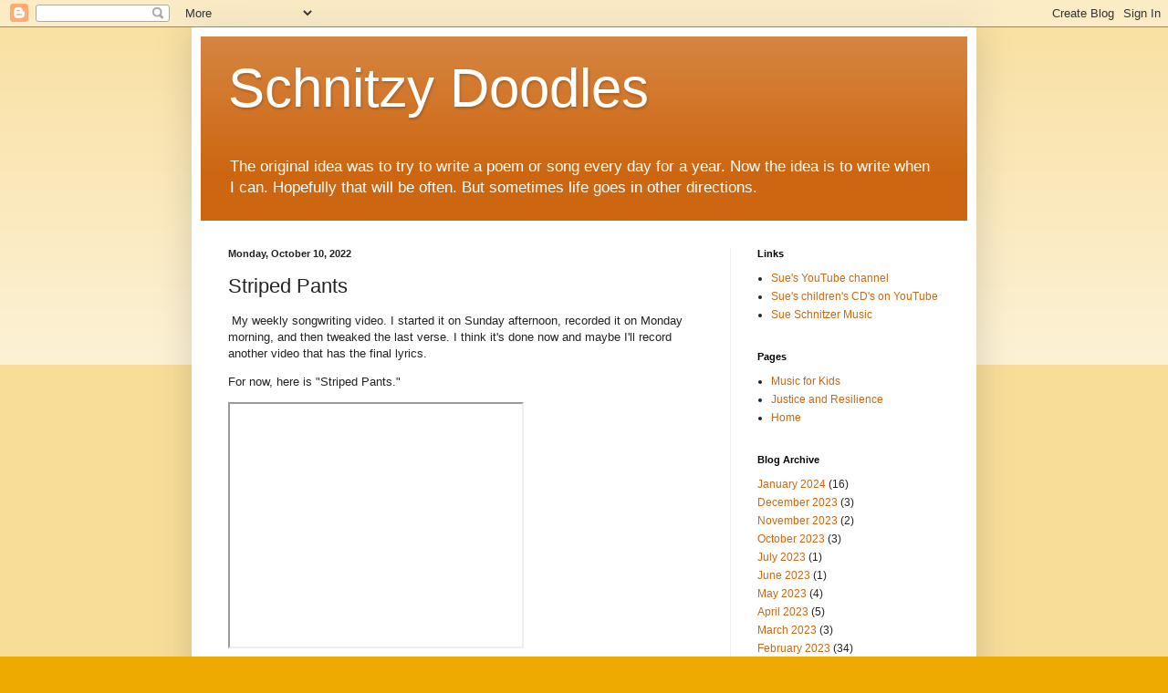

--- FILE ---
content_type: text/html; charset=UTF-8
request_url: http://www.schnitzydoodles.com/2022/10/striped-pants.html
body_size: 11662
content:
<!DOCTYPE html>
<html class='v2' dir='ltr' lang='en'>
<head>
<link href='https://www.blogger.com/static/v1/widgets/335934321-css_bundle_v2.css' rel='stylesheet' type='text/css'/>
<meta content='width=1100' name='viewport'/>
<meta content='text/html; charset=UTF-8' http-equiv='Content-Type'/>
<meta content='blogger' name='generator'/>
<link href='http://www.schnitzydoodles.com/favicon.ico' rel='icon' type='image/x-icon'/>
<link href='http://www.schnitzydoodles.com/2022/10/striped-pants.html' rel='canonical'/>
<link rel="alternate" type="application/atom+xml" title="Schnitzy Doodles - Atom" href="http://www.schnitzydoodles.com/feeds/posts/default" />
<link rel="alternate" type="application/rss+xml" title="Schnitzy Doodles - RSS" href="http://www.schnitzydoodles.com/feeds/posts/default?alt=rss" />
<link rel="service.post" type="application/atom+xml" title="Schnitzy Doodles - Atom" href="https://www.blogger.com/feeds/3256102352172156648/posts/default" />

<link rel="alternate" type="application/atom+xml" title="Schnitzy Doodles - Atom" href="http://www.schnitzydoodles.com/feeds/9209445314378414770/comments/default" />
<!--Can't find substitution for tag [blog.ieCssRetrofitLinks]-->
<link href='https://i.ytimg.com/vi/PO-E3dGQ1hc/hqdefault.jpg' rel='image_src'/>
<meta content='http://www.schnitzydoodles.com/2022/10/striped-pants.html' property='og:url'/>
<meta content='Striped Pants' property='og:title'/>
<meta content='Orginal goal was to write every day. Now the goal is to write when I can. I like to get caught up in the living and not so much the writing.' property='og:description'/>
<meta content='https://lh3.googleusercontent.com/blogger_img_proxy/AEn0k_vSTPwe4nZ7Fx9ZOcoWFFQui55ubylQXTADCv9K212u5O5R8UiusDM_zRHj4s45d5f6xwCmwNHx6KQdt8KApA_2ly_Ux1t3_PsbCxxPi42Aa18G6w=w1200-h630-n-k-no-nu' property='og:image'/>
<title>Schnitzy Doodles: Striped Pants</title>
<style id='page-skin-1' type='text/css'><!--
/*
-----------------------------------------------
Blogger Template Style
Name:     Simple
Designer: Blogger
URL:      www.blogger.com
----------------------------------------------- */
/* Content
----------------------------------------------- */
body {
font: normal normal 12px Arial, Tahoma, Helvetica, FreeSans, sans-serif;
color: #222222;
background: #eeaa00 none repeat scroll top left;
padding: 0 40px 40px 40px;
}
html body .region-inner {
min-width: 0;
max-width: 100%;
width: auto;
}
h2 {
font-size: 22px;
}
a:link {
text-decoration:none;
color: #cc6611;
}
a:visited {
text-decoration:none;
color: #888888;
}
a:hover {
text-decoration:underline;
color: #ff9900;
}
.body-fauxcolumn-outer .fauxcolumn-inner {
background: transparent url(https://resources.blogblog.com/blogblog/data/1kt/simple/body_gradient_tile_light.png) repeat scroll top left;
_background-image: none;
}
.body-fauxcolumn-outer .cap-top {
position: absolute;
z-index: 1;
height: 400px;
width: 100%;
}
.body-fauxcolumn-outer .cap-top .cap-left {
width: 100%;
background: transparent url(https://resources.blogblog.com/blogblog/data/1kt/simple/gradients_light.png) repeat-x scroll top left;
_background-image: none;
}
.content-outer {
-moz-box-shadow: 0 0 40px rgba(0, 0, 0, .15);
-webkit-box-shadow: 0 0 5px rgba(0, 0, 0, .15);
-goog-ms-box-shadow: 0 0 10px #333333;
box-shadow: 0 0 40px rgba(0, 0, 0, .15);
margin-bottom: 1px;
}
.content-inner {
padding: 10px 10px;
}
.content-inner {
background-color: #ffffff;
}
/* Header
----------------------------------------------- */
.header-outer {
background: #cc6611 url(https://resources.blogblog.com/blogblog/data/1kt/simple/gradients_light.png) repeat-x scroll 0 -400px;
_background-image: none;
}
.Header h1 {
font: normal normal 60px Arial, Tahoma, Helvetica, FreeSans, sans-serif;
color: #ffffff;
text-shadow: 1px 2px 3px rgba(0, 0, 0, .2);
}
.Header h1 a {
color: #ffffff;
}
.Header .description {
font-size: 140%;
color: #ffffff;
}
.header-inner .Header .titlewrapper {
padding: 22px 30px;
}
.header-inner .Header .descriptionwrapper {
padding: 0 30px;
}
/* Tabs
----------------------------------------------- */
.tabs-inner .section:first-child {
border-top: 0 solid #eeeeee;
}
.tabs-inner .section:first-child ul {
margin-top: -0;
border-top: 0 solid #eeeeee;
border-left: 0 solid #eeeeee;
border-right: 0 solid #eeeeee;
}
.tabs-inner .widget ul {
background: #f5f5f5 url(https://resources.blogblog.com/blogblog/data/1kt/simple/gradients_light.png) repeat-x scroll 0 -800px;
_background-image: none;
border-bottom: 1px solid #eeeeee;
margin-top: 0;
margin-left: -30px;
margin-right: -30px;
}
.tabs-inner .widget li a {
display: inline-block;
padding: .6em 1em;
font: normal normal 14px Arial, Tahoma, Helvetica, FreeSans, sans-serif;
color: #999999;
border-left: 1px solid #ffffff;
border-right: 1px solid #eeeeee;
}
.tabs-inner .widget li:first-child a {
border-left: none;
}
.tabs-inner .widget li.selected a, .tabs-inner .widget li a:hover {
color: #000000;
background-color: #eeeeee;
text-decoration: none;
}
/* Columns
----------------------------------------------- */
.main-outer {
border-top: 0 solid #eeeeee;
}
.fauxcolumn-left-outer .fauxcolumn-inner {
border-right: 1px solid #eeeeee;
}
.fauxcolumn-right-outer .fauxcolumn-inner {
border-left: 1px solid #eeeeee;
}
/* Headings
----------------------------------------------- */
div.widget > h2,
div.widget h2.title {
margin: 0 0 1em 0;
font: normal bold 11px Arial, Tahoma, Helvetica, FreeSans, sans-serif;
color: #000000;
}
/* Widgets
----------------------------------------------- */
.widget .zippy {
color: #999999;
text-shadow: 2px 2px 1px rgba(0, 0, 0, .1);
}
.widget .popular-posts ul {
list-style: none;
}
/* Posts
----------------------------------------------- */
h2.date-header {
font: normal bold 11px Arial, Tahoma, Helvetica, FreeSans, sans-serif;
}
.date-header span {
background-color: transparent;
color: #222222;
padding: inherit;
letter-spacing: inherit;
margin: inherit;
}
.main-inner {
padding-top: 30px;
padding-bottom: 30px;
}
.main-inner .column-center-inner {
padding: 0 15px;
}
.main-inner .column-center-inner .section {
margin: 0 15px;
}
.post {
margin: 0 0 25px 0;
}
h3.post-title, .comments h4 {
font: normal normal 22px Arial, Tahoma, Helvetica, FreeSans, sans-serif;
margin: .75em 0 0;
}
.post-body {
font-size: 110%;
line-height: 1.4;
position: relative;
}
.post-body img, .post-body .tr-caption-container, .Profile img, .Image img,
.BlogList .item-thumbnail img {
padding: 2px;
background: #ffffff;
border: 1px solid #eeeeee;
-moz-box-shadow: 1px 1px 5px rgba(0, 0, 0, .1);
-webkit-box-shadow: 1px 1px 5px rgba(0, 0, 0, .1);
box-shadow: 1px 1px 5px rgba(0, 0, 0, .1);
}
.post-body img, .post-body .tr-caption-container {
padding: 5px;
}
.post-body .tr-caption-container {
color: #222222;
}
.post-body .tr-caption-container img {
padding: 0;
background: transparent;
border: none;
-moz-box-shadow: 0 0 0 rgba(0, 0, 0, .1);
-webkit-box-shadow: 0 0 0 rgba(0, 0, 0, .1);
box-shadow: 0 0 0 rgba(0, 0, 0, .1);
}
.post-header {
margin: 0 0 1.5em;
line-height: 1.6;
font-size: 90%;
}
.post-footer {
margin: 20px -2px 0;
padding: 5px 10px;
color: #666666;
background-color: #f9f9f9;
border-bottom: 1px solid #eeeeee;
line-height: 1.6;
font-size: 90%;
}
#comments .comment-author {
padding-top: 1.5em;
border-top: 1px solid #eeeeee;
background-position: 0 1.5em;
}
#comments .comment-author:first-child {
padding-top: 0;
border-top: none;
}
.avatar-image-container {
margin: .2em 0 0;
}
#comments .avatar-image-container img {
border: 1px solid #eeeeee;
}
/* Comments
----------------------------------------------- */
.comments .comments-content .icon.blog-author {
background-repeat: no-repeat;
background-image: url([data-uri]);
}
.comments .comments-content .loadmore a {
border-top: 1px solid #999999;
border-bottom: 1px solid #999999;
}
.comments .comment-thread.inline-thread {
background-color: #f9f9f9;
}
.comments .continue {
border-top: 2px solid #999999;
}
/* Accents
---------------------------------------------- */
.section-columns td.columns-cell {
border-left: 1px solid #eeeeee;
}
.blog-pager {
background: transparent none no-repeat scroll top center;
}
.blog-pager-older-link, .home-link,
.blog-pager-newer-link {
background-color: #ffffff;
padding: 5px;
}
.footer-outer {
border-top: 0 dashed #bbbbbb;
}
/* Mobile
----------------------------------------------- */
body.mobile  {
background-size: auto;
}
.mobile .body-fauxcolumn-outer {
background: transparent none repeat scroll top left;
}
.mobile .body-fauxcolumn-outer .cap-top {
background-size: 100% auto;
}
.mobile .content-outer {
-webkit-box-shadow: 0 0 3px rgba(0, 0, 0, .15);
box-shadow: 0 0 3px rgba(0, 0, 0, .15);
}
.mobile .tabs-inner .widget ul {
margin-left: 0;
margin-right: 0;
}
.mobile .post {
margin: 0;
}
.mobile .main-inner .column-center-inner .section {
margin: 0;
}
.mobile .date-header span {
padding: 0.1em 10px;
margin: 0 -10px;
}
.mobile h3.post-title {
margin: 0;
}
.mobile .blog-pager {
background: transparent none no-repeat scroll top center;
}
.mobile .footer-outer {
border-top: none;
}
.mobile .main-inner, .mobile .footer-inner {
background-color: #ffffff;
}
.mobile-index-contents {
color: #222222;
}
.mobile-link-button {
background-color: #cc6611;
}
.mobile-link-button a:link, .mobile-link-button a:visited {
color: #ffffff;
}
.mobile .tabs-inner .section:first-child {
border-top: none;
}
.mobile .tabs-inner .PageList .widget-content {
background-color: #eeeeee;
color: #000000;
border-top: 1px solid #eeeeee;
border-bottom: 1px solid #eeeeee;
}
.mobile .tabs-inner .PageList .widget-content .pagelist-arrow {
border-left: 1px solid #eeeeee;
}

--></style>
<style id='template-skin-1' type='text/css'><!--
body {
min-width: 860px;
}
.content-outer, .content-fauxcolumn-outer, .region-inner {
min-width: 860px;
max-width: 860px;
_width: 860px;
}
.main-inner .columns {
padding-left: 0px;
padding-right: 260px;
}
.main-inner .fauxcolumn-center-outer {
left: 0px;
right: 260px;
/* IE6 does not respect left and right together */
_width: expression(this.parentNode.offsetWidth -
parseInt("0px") -
parseInt("260px") + 'px');
}
.main-inner .fauxcolumn-left-outer {
width: 0px;
}
.main-inner .fauxcolumn-right-outer {
width: 260px;
}
.main-inner .column-left-outer {
width: 0px;
right: 100%;
margin-left: -0px;
}
.main-inner .column-right-outer {
width: 260px;
margin-right: -260px;
}
#layout {
min-width: 0;
}
#layout .content-outer {
min-width: 0;
width: 800px;
}
#layout .region-inner {
min-width: 0;
width: auto;
}
body#layout div.add_widget {
padding: 8px;
}
body#layout div.add_widget a {
margin-left: 32px;
}
--></style>
<script type='text/javascript'>
        (function(i,s,o,g,r,a,m){i['GoogleAnalyticsObject']=r;i[r]=i[r]||function(){
        (i[r].q=i[r].q||[]).push(arguments)},i[r].l=1*new Date();a=s.createElement(o),
        m=s.getElementsByTagName(o)[0];a.async=1;a.src=g;m.parentNode.insertBefore(a,m)
        })(window,document,'script','https://www.google-analytics.com/analytics.js','ga');
        ga('create', 'UA-105877750-1', 'auto', 'blogger');
        ga('blogger.send', 'pageview');
      </script>
<link href='https://www.blogger.com/dyn-css/authorization.css?targetBlogID=3256102352172156648&amp;zx=c618c8ff-a864-4064-a390-46f30c171a3e' media='none' onload='if(media!=&#39;all&#39;)media=&#39;all&#39;' rel='stylesheet'/><noscript><link href='https://www.blogger.com/dyn-css/authorization.css?targetBlogID=3256102352172156648&amp;zx=c618c8ff-a864-4064-a390-46f30c171a3e' rel='stylesheet'/></noscript>
<meta name='google-adsense-platform-account' content='ca-host-pub-1556223355139109'/>
<meta name='google-adsense-platform-domain' content='blogspot.com'/>

</head>
<body class='loading variant-bold'>
<div class='navbar section' id='navbar' name='Navbar'><div class='widget Navbar' data-version='1' id='Navbar1'><script type="text/javascript">
    function setAttributeOnload(object, attribute, val) {
      if(window.addEventListener) {
        window.addEventListener('load',
          function(){ object[attribute] = val; }, false);
      } else {
        window.attachEvent('onload', function(){ object[attribute] = val; });
      }
    }
  </script>
<div id="navbar-iframe-container"></div>
<script type="text/javascript" src="https://apis.google.com/js/platform.js"></script>
<script type="text/javascript">
      gapi.load("gapi.iframes:gapi.iframes.style.bubble", function() {
        if (gapi.iframes && gapi.iframes.getContext) {
          gapi.iframes.getContext().openChild({
              url: 'https://www.blogger.com/navbar/3256102352172156648?po\x3d9209445314378414770\x26origin\x3dhttp://www.schnitzydoodles.com',
              where: document.getElementById("navbar-iframe-container"),
              id: "navbar-iframe"
          });
        }
      });
    </script><script type="text/javascript">
(function() {
var script = document.createElement('script');
script.type = 'text/javascript';
script.src = '//pagead2.googlesyndication.com/pagead/js/google_top_exp.js';
var head = document.getElementsByTagName('head')[0];
if (head) {
head.appendChild(script);
}})();
</script>
</div></div>
<div class='body-fauxcolumns'>
<div class='fauxcolumn-outer body-fauxcolumn-outer'>
<div class='cap-top'>
<div class='cap-left'></div>
<div class='cap-right'></div>
</div>
<div class='fauxborder-left'>
<div class='fauxborder-right'></div>
<div class='fauxcolumn-inner'>
</div>
</div>
<div class='cap-bottom'>
<div class='cap-left'></div>
<div class='cap-right'></div>
</div>
</div>
</div>
<div class='content'>
<div class='content-fauxcolumns'>
<div class='fauxcolumn-outer content-fauxcolumn-outer'>
<div class='cap-top'>
<div class='cap-left'></div>
<div class='cap-right'></div>
</div>
<div class='fauxborder-left'>
<div class='fauxborder-right'></div>
<div class='fauxcolumn-inner'>
</div>
</div>
<div class='cap-bottom'>
<div class='cap-left'></div>
<div class='cap-right'></div>
</div>
</div>
</div>
<div class='content-outer'>
<div class='content-cap-top cap-top'>
<div class='cap-left'></div>
<div class='cap-right'></div>
</div>
<div class='fauxborder-left content-fauxborder-left'>
<div class='fauxborder-right content-fauxborder-right'></div>
<div class='content-inner'>
<header>
<div class='header-outer'>
<div class='header-cap-top cap-top'>
<div class='cap-left'></div>
<div class='cap-right'></div>
</div>
<div class='fauxborder-left header-fauxborder-left'>
<div class='fauxborder-right header-fauxborder-right'></div>
<div class='region-inner header-inner'>
<div class='header section' id='header' name='Header'><div class='widget Header' data-version='1' id='Header1'>
<div id='header-inner'>
<div class='titlewrapper'>
<h1 class='title'>
<a href='http://www.schnitzydoodles.com/'>
Schnitzy Doodles
</a>
</h1>
</div>
<div class='descriptionwrapper'>
<p class='description'><span>The original idea was to try to write a poem or song every day for a year. Now the idea is to write when I can. Hopefully that will be often. But sometimes life goes in other directions.</span></p>
</div>
</div>
</div></div>
</div>
</div>
<div class='header-cap-bottom cap-bottom'>
<div class='cap-left'></div>
<div class='cap-right'></div>
</div>
</div>
</header>
<div class='tabs-outer'>
<div class='tabs-cap-top cap-top'>
<div class='cap-left'></div>
<div class='cap-right'></div>
</div>
<div class='fauxborder-left tabs-fauxborder-left'>
<div class='fauxborder-right tabs-fauxborder-right'></div>
<div class='region-inner tabs-inner'>
<div class='tabs no-items section' id='crosscol' name='Cross-Column'></div>
<div class='tabs no-items section' id='crosscol-overflow' name='Cross-Column 2'></div>
</div>
</div>
<div class='tabs-cap-bottom cap-bottom'>
<div class='cap-left'></div>
<div class='cap-right'></div>
</div>
</div>
<div class='main-outer'>
<div class='main-cap-top cap-top'>
<div class='cap-left'></div>
<div class='cap-right'></div>
</div>
<div class='fauxborder-left main-fauxborder-left'>
<div class='fauxborder-right main-fauxborder-right'></div>
<div class='region-inner main-inner'>
<div class='columns fauxcolumns'>
<div class='fauxcolumn-outer fauxcolumn-center-outer'>
<div class='cap-top'>
<div class='cap-left'></div>
<div class='cap-right'></div>
</div>
<div class='fauxborder-left'>
<div class='fauxborder-right'></div>
<div class='fauxcolumn-inner'>
</div>
</div>
<div class='cap-bottom'>
<div class='cap-left'></div>
<div class='cap-right'></div>
</div>
</div>
<div class='fauxcolumn-outer fauxcolumn-left-outer'>
<div class='cap-top'>
<div class='cap-left'></div>
<div class='cap-right'></div>
</div>
<div class='fauxborder-left'>
<div class='fauxborder-right'></div>
<div class='fauxcolumn-inner'>
</div>
</div>
<div class='cap-bottom'>
<div class='cap-left'></div>
<div class='cap-right'></div>
</div>
</div>
<div class='fauxcolumn-outer fauxcolumn-right-outer'>
<div class='cap-top'>
<div class='cap-left'></div>
<div class='cap-right'></div>
</div>
<div class='fauxborder-left'>
<div class='fauxborder-right'></div>
<div class='fauxcolumn-inner'>
</div>
</div>
<div class='cap-bottom'>
<div class='cap-left'></div>
<div class='cap-right'></div>
</div>
</div>
<!-- corrects IE6 width calculation -->
<div class='columns-inner'>
<div class='column-center-outer'>
<div class='column-center-inner'>
<div class='main section' id='main' name='Main'><div class='widget Blog' data-version='1' id='Blog1'>
<div class='blog-posts hfeed'>

          <div class="date-outer">
        
<h2 class='date-header'><span>Monday, October 10, 2022</span></h2>

          <div class="date-posts">
        
<div class='post-outer'>
<div class='post hentry uncustomized-post-template' itemprop='blogPost' itemscope='itemscope' itemtype='http://schema.org/BlogPosting'>
<meta content='https://i.ytimg.com/vi/PO-E3dGQ1hc/hqdefault.jpg' itemprop='image_url'/>
<meta content='3256102352172156648' itemprop='blogId'/>
<meta content='9209445314378414770' itemprop='postId'/>
<a name='9209445314378414770'></a>
<h3 class='post-title entry-title' itemprop='name'>
Striped Pants
</h3>
<div class='post-header'>
<div class='post-header-line-1'></div>
</div>
<div class='post-body entry-content' id='post-body-9209445314378414770' itemprop='description articleBody'>
<p>&nbsp;My weekly songwriting video. I started it on Sunday afternoon, recorded it on Monday morning, and then tweaked the last verse. I think it's done now and maybe I'll record another video that has the final lyrics.&nbsp;</p><p>For now, here is "Striped Pants." <br /></p><div class="separator" style="clear: both; text-align: left;"><iframe allowfullscreen="" class="BLOG_video_class" height="266" src="https://www.youtube.com/embed/PO-E3dGQ1hc" width="320" youtube-src-id="PO-E3dGQ1hc"></iframe></div><br /><p><br /></p>
<div style='clear: both;'></div>
</div>
<div class='post-footer'>
<div class='post-footer-line post-footer-line-1'>
<span class='post-author vcard'>
</span>
<span class='post-timestamp'>
on
<meta content='http://www.schnitzydoodles.com/2022/10/striped-pants.html' itemprop='url'/>
<a class='timestamp-link' href='http://www.schnitzydoodles.com/2022/10/striped-pants.html' rel='bookmark' title='permanent link'><abbr class='published' itemprop='datePublished' title='2022-10-10T15:39:00-07:00'>October 10, 2022</abbr></a>
</span>
<span class='post-comment-link'>
</span>
<span class='post-icons'>
<span class='item-control blog-admin pid-2090243769'>
<a href='https://www.blogger.com/post-edit.g?blogID=3256102352172156648&postID=9209445314378414770&from=pencil' title='Edit Post'>
<img alt='' class='icon-action' height='18' src='https://resources.blogblog.com/img/icon18_edit_allbkg.gif' width='18'/>
</a>
</span>
</span>
<div class='post-share-buttons goog-inline-block'>
<a class='goog-inline-block share-button sb-email' href='https://www.blogger.com/share-post.g?blogID=3256102352172156648&postID=9209445314378414770&target=email' target='_blank' title='Email This'><span class='share-button-link-text'>Email This</span></a><a class='goog-inline-block share-button sb-blog' href='https://www.blogger.com/share-post.g?blogID=3256102352172156648&postID=9209445314378414770&target=blog' onclick='window.open(this.href, "_blank", "height=270,width=475"); return false;' target='_blank' title='BlogThis!'><span class='share-button-link-text'>BlogThis!</span></a><a class='goog-inline-block share-button sb-twitter' href='https://www.blogger.com/share-post.g?blogID=3256102352172156648&postID=9209445314378414770&target=twitter' target='_blank' title='Share to X'><span class='share-button-link-text'>Share to X</span></a><a class='goog-inline-block share-button sb-facebook' href='https://www.blogger.com/share-post.g?blogID=3256102352172156648&postID=9209445314378414770&target=facebook' onclick='window.open(this.href, "_blank", "height=430,width=640"); return false;' target='_blank' title='Share to Facebook'><span class='share-button-link-text'>Share to Facebook</span></a><a class='goog-inline-block share-button sb-pinterest' href='https://www.blogger.com/share-post.g?blogID=3256102352172156648&postID=9209445314378414770&target=pinterest' target='_blank' title='Share to Pinterest'><span class='share-button-link-text'>Share to Pinterest</span></a>
</div>
</div>
<div class='post-footer-line post-footer-line-2'>
<span class='post-labels'>
Labels:
<a href='http://www.schnitzydoodles.com/search/label/original%20song' rel='tag'>original song</a>
</span>
</div>
<div class='post-footer-line post-footer-line-3'>
<span class='post-location'>
</span>
</div>
</div>
</div>
<div class='comments' id='comments'>
<a name='comments'></a>
</div>
</div>
<div class='inline-ad'>
<!--Can't find substitution for tag [adCode]-->
</div>

        </div></div>
      
</div>
<div class='blog-pager' id='blog-pager'>
<span id='blog-pager-newer-link'>
<a class='blog-pager-newer-link' href='http://www.schnitzydoodles.com/2022/10/lost-words-and-conversations.html' id='Blog1_blog-pager-newer-link' title='Newer Post'>Newer Post</a>
</span>
<span id='blog-pager-older-link'>
<a class='blog-pager-older-link' href='http://www.schnitzydoodles.com/2022/10/balloon-animal-circus.html' id='Blog1_blog-pager-older-link' title='Older Post'>Older Post</a>
</span>
<a class='home-link' href='http://www.schnitzydoodles.com/'>Home</a>
</div>
<div class='clear'></div>
<div class='post-feeds'>
</div>
</div></div>
</div>
</div>
<div class='column-left-outer'>
<div class='column-left-inner'>
<aside>
</aside>
</div>
</div>
<div class='column-right-outer'>
<div class='column-right-inner'>
<aside>
<div class='sidebar section' id='sidebar-right-1'><div class='widget LinkList' data-version='1' id='LinkList1'>
<h2>Links</h2>
<div class='widget-content'>
<ul>
<li><a href='https://www.youtube.com/MusicbySue'>Sue's YouTube channel</a></li>
<li><a href='https://www.youtube.com/channel/UCgg77-csx-CKHLJTAZ-7E0A'>Sue's children's CD's on YouTube</a></li>
<li><a href='https://sueschnitzermusic.com'>Sue Schnitzer Music</a></li>
</ul>
<div class='clear'></div>
</div>
</div><div class='widget PageList' data-version='1' id='PageList2'>
<h2>Pages</h2>
<div class='widget-content'>
<ul>
<li>
<a href='http://www.schnitzydoodles.com/p/music-for-kids.html'>Music for Kids</a>
</li>
<li>
<a href='http://www.schnitzydoodles.com/p/susan-fern-justice-and-resilience.html'>Justice and Resilience</a>
</li>
<li>
<a href='http://www.schnitzydoodles.com/'>Home</a>
</li>
</ul>
<div class='clear'></div>
</div>
</div>
<div class='widget BlogArchive' data-version='1' id='BlogArchive1'>
<h2>Blog Archive</h2>
<div class='widget-content'>
<div id='ArchiveList'>
<div id='BlogArchive1_ArchiveList'>
<ul class='flat'>
<li class='archivedate'>
<a href='http://www.schnitzydoodles.com/2024/01/'>January 2024</a> (16)
      </li>
<li class='archivedate'>
<a href='http://www.schnitzydoodles.com/2023/12/'>December 2023</a> (3)
      </li>
<li class='archivedate'>
<a href='http://www.schnitzydoodles.com/2023/11/'>November 2023</a> (2)
      </li>
<li class='archivedate'>
<a href='http://www.schnitzydoodles.com/2023/10/'>October 2023</a> (3)
      </li>
<li class='archivedate'>
<a href='http://www.schnitzydoodles.com/2023/07/'>July 2023</a> (1)
      </li>
<li class='archivedate'>
<a href='http://www.schnitzydoodles.com/2023/06/'>June 2023</a> (1)
      </li>
<li class='archivedate'>
<a href='http://www.schnitzydoodles.com/2023/05/'>May 2023</a> (4)
      </li>
<li class='archivedate'>
<a href='http://www.schnitzydoodles.com/2023/04/'>April 2023</a> (5)
      </li>
<li class='archivedate'>
<a href='http://www.schnitzydoodles.com/2023/03/'>March 2023</a> (3)
      </li>
<li class='archivedate'>
<a href='http://www.schnitzydoodles.com/2023/02/'>February 2023</a> (34)
      </li>
<li class='archivedate'>
<a href='http://www.schnitzydoodles.com/2023/01/'>January 2023</a> (15)
      </li>
<li class='archivedate'>
<a href='http://www.schnitzydoodles.com/2022/12/'>December 2022</a> (3)
      </li>
<li class='archivedate'>
<a href='http://www.schnitzydoodles.com/2022/11/'>November 2022</a> (9)
      </li>
<li class='archivedate'>
<a href='http://www.schnitzydoodles.com/2022/10/'>October 2022</a> (13)
      </li>
<li class='archivedate'>
<a href='http://www.schnitzydoodles.com/2022/09/'>September 2022</a> (8)
      </li>
<li class='archivedate'>
<a href='http://www.schnitzydoodles.com/2022/08/'>August 2022</a> (11)
      </li>
<li class='archivedate'>
<a href='http://www.schnitzydoodles.com/2022/07/'>July 2022</a> (10)
      </li>
<li class='archivedate'>
<a href='http://www.schnitzydoodles.com/2022/06/'>June 2022</a> (3)
      </li>
<li class='archivedate'>
<a href='http://www.schnitzydoodles.com/2022/05/'>May 2022</a> (2)
      </li>
<li class='archivedate'>
<a href='http://www.schnitzydoodles.com/2022/04/'>April 2022</a> (8)
      </li>
<li class='archivedate'>
<a href='http://www.schnitzydoodles.com/2022/03/'>March 2022</a> (7)
      </li>
<li class='archivedate'>
<a href='http://www.schnitzydoodles.com/2021/12/'>December 2021</a> (8)
      </li>
<li class='archivedate'>
<a href='http://www.schnitzydoodles.com/2021/11/'>November 2021</a> (17)
      </li>
<li class='archivedate'>
<a href='http://www.schnitzydoodles.com/2021/10/'>October 2021</a> (6)
      </li>
<li class='archivedate'>
<a href='http://www.schnitzydoodles.com/2021/09/'>September 2021</a> (2)
      </li>
<li class='archivedate'>
<a href='http://www.schnitzydoodles.com/2021/08/'>August 2021</a> (6)
      </li>
<li class='archivedate'>
<a href='http://www.schnitzydoodles.com/2021/07/'>July 2021</a> (1)
      </li>
<li class='archivedate'>
<a href='http://www.schnitzydoodles.com/2021/05/'>May 2021</a> (2)
      </li>
<li class='archivedate'>
<a href='http://www.schnitzydoodles.com/2021/04/'>April 2021</a> (7)
      </li>
<li class='archivedate'>
<a href='http://www.schnitzydoodles.com/2021/03/'>March 2021</a> (1)
      </li>
<li class='archivedate'>
<a href='http://www.schnitzydoodles.com/2021/02/'>February 2021</a> (6)
      </li>
<li class='archivedate'>
<a href='http://www.schnitzydoodles.com/2021/01/'>January 2021</a> (11)
      </li>
<li class='archivedate'>
<a href='http://www.schnitzydoodles.com/2020/12/'>December 2020</a> (6)
      </li>
<li class='archivedate'>
<a href='http://www.schnitzydoodles.com/2020/11/'>November 2020</a> (8)
      </li>
<li class='archivedate'>
<a href='http://www.schnitzydoodles.com/2020/10/'>October 2020</a> (6)
      </li>
<li class='archivedate'>
<a href='http://www.schnitzydoodles.com/2020/09/'>September 2020</a> (6)
      </li>
<li class='archivedate'>
<a href='http://www.schnitzydoodles.com/2020/08/'>August 2020</a> (1)
      </li>
<li class='archivedate'>
<a href='http://www.schnitzydoodles.com/2020/07/'>July 2020</a> (3)
      </li>
<li class='archivedate'>
<a href='http://www.schnitzydoodles.com/2020/06/'>June 2020</a> (4)
      </li>
<li class='archivedate'>
<a href='http://www.schnitzydoodles.com/2020/05/'>May 2020</a> (1)
      </li>
<li class='archivedate'>
<a href='http://www.schnitzydoodles.com/2020/04/'>April 2020</a> (2)
      </li>
<li class='archivedate'>
<a href='http://www.schnitzydoodles.com/2020/01/'>January 2020</a> (3)
      </li>
<li class='archivedate'>
<a href='http://www.schnitzydoodles.com/2019/12/'>December 2019</a> (7)
      </li>
<li class='archivedate'>
<a href='http://www.schnitzydoodles.com/2019/11/'>November 2019</a> (15)
      </li>
<li class='archivedate'>
<a href='http://www.schnitzydoodles.com/2019/10/'>October 2019</a> (2)
      </li>
<li class='archivedate'>
<a href='http://www.schnitzydoodles.com/2019/09/'>September 2019</a> (3)
      </li>
<li class='archivedate'>
<a href='http://www.schnitzydoodles.com/2019/08/'>August 2019</a> (4)
      </li>
<li class='archivedate'>
<a href='http://www.schnitzydoodles.com/2019/07/'>July 2019</a> (2)
      </li>
<li class='archivedate'>
<a href='http://www.schnitzydoodles.com/2019/05/'>May 2019</a> (4)
      </li>
<li class='archivedate'>
<a href='http://www.schnitzydoodles.com/2019/04/'>April 2019</a> (2)
      </li>
<li class='archivedate'>
<a href='http://www.schnitzydoodles.com/2019/02/'>February 2019</a> (6)
      </li>
<li class='archivedate'>
<a href='http://www.schnitzydoodles.com/2019/01/'>January 2019</a> (2)
      </li>
<li class='archivedate'>
<a href='http://www.schnitzydoodles.com/2018/12/'>December 2018</a> (4)
      </li>
<li class='archivedate'>
<a href='http://www.schnitzydoodles.com/2018/11/'>November 2018</a> (21)
      </li>
<li class='archivedate'>
<a href='http://www.schnitzydoodles.com/2018/09/'>September 2018</a> (4)
      </li>
<li class='archivedate'>
<a href='http://www.schnitzydoodles.com/2018/07/'>July 2018</a> (3)
      </li>
<li class='archivedate'>
<a href='http://www.schnitzydoodles.com/2018/05/'>May 2018</a> (13)
      </li>
<li class='archivedate'>
<a href='http://www.schnitzydoodles.com/2018/04/'>April 2018</a> (25)
      </li>
<li class='archivedate'>
<a href='http://www.schnitzydoodles.com/2018/03/'>March 2018</a> (22)
      </li>
<li class='archivedate'>
<a href='http://www.schnitzydoodles.com/2018/02/'>February 2018</a> (23)
      </li>
<li class='archivedate'>
<a href='http://www.schnitzydoodles.com/2018/01/'>January 2018</a> (29)
      </li>
<li class='archivedate'>
<a href='http://www.schnitzydoodles.com/2017/12/'>December 2017</a> (21)
      </li>
<li class='archivedate'>
<a href='http://www.schnitzydoodles.com/2017/11/'>November 2017</a> (8)
      </li>
<li class='archivedate'>
<a href='http://www.schnitzydoodles.com/2017/10/'>October 2017</a> (18)
      </li>
<li class='archivedate'>
<a href='http://www.schnitzydoodles.com/2017/09/'>September 2017</a> (19)
      </li>
<li class='archivedate'>
<a href='http://www.schnitzydoodles.com/2017/08/'>August 2017</a> (23)
      </li>
<li class='archivedate'>
<a href='http://www.schnitzydoodles.com/2017/07/'>July 2017</a> (31)
      </li>
</ul>
</div>
</div>
<div class='clear'></div>
</div>
</div><div class='widget Label' data-version='1' id='Label1'>
<h2>Labels</h2>
<div class='widget-content list-label-widget-content'>
<ul>
<li>
<a dir='ltr' href='http://www.schnitzydoodles.com/search/label/age'>age</a>
</li>
<li>
<a dir='ltr' href='http://www.schnitzydoodles.com/search/label/age%20is%20relative'>age is relative</a>
</li>
<li>
<a dir='ltr' href='http://www.schnitzydoodles.com/search/label/aging'>aging</a>
</li>
<li>
<a dir='ltr' href='http://www.schnitzydoodles.com/search/label/alien%20language'>alien language</a>
</li>
<li>
<a dir='ltr' href='http://www.schnitzydoodles.com/search/label/aliens'>aliens</a>
</li>
<li>
<a dir='ltr' href='http://www.schnitzydoodles.com/search/label/anxiety'>anxiety</a>
</li>
<li>
<a dir='ltr' href='http://www.schnitzydoodles.com/search/label/BLM'>BLM</a>
</li>
<li>
<a dir='ltr' href='http://www.schnitzydoodles.com/search/label/books'>books</a>
</li>
<li>
<a dir='ltr' href='http://www.schnitzydoodles.com/search/label/Broken%20heart'>Broken heart</a>
</li>
<li>
<a dir='ltr' href='http://www.schnitzydoodles.com/search/label/cat'>cat</a>
</li>
<li>
<a dir='ltr' href='http://www.schnitzydoodles.com/search/label/cliff%20colors'>cliff colors</a>
</li>
<li>
<a dir='ltr' href='http://www.schnitzydoodles.com/search/label/cloudy'>cloudy</a>
</li>
<li>
<a dir='ltr' href='http://www.schnitzydoodles.com/search/label/Constitution'>Constitution</a>
</li>
<li>
<a dir='ltr' href='http://www.schnitzydoodles.com/search/label/control%20freak'>control freak</a>
</li>
<li>
<a dir='ltr' href='http://www.schnitzydoodles.com/search/label/cucumbers'>cucumbers</a>
</li>
<li>
<a dir='ltr' href='http://www.schnitzydoodles.com/search/label/culture'>culture</a>
</li>
<li>
<a dir='ltr' href='http://www.schnitzydoodles.com/search/label/daily%20poem'>daily poem</a>
</li>
<li>
<a dir='ltr' href='http://www.schnitzydoodles.com/search/label/dating%20sites'>dating sites</a>
</li>
<li>
<a dir='ltr' href='http://www.schnitzydoodles.com/search/label/deactivate'>deactivate</a>
</li>
<li>
<a dir='ltr' href='http://www.schnitzydoodles.com/search/label/dead%20to%20me'>dead to me</a>
</li>
<li>
<a dir='ltr' href='http://www.schnitzydoodles.com/search/label/death'>death</a>
</li>
<li>
<a dir='ltr' href='http://www.schnitzydoodles.com/search/label/depression'>depression</a>
</li>
<li>
<a dir='ltr' href='http://www.schnitzydoodles.com/search/label/Einstein'>Einstein</a>
</li>
<li>
<a dir='ltr' href='http://www.schnitzydoodles.com/search/label/elderly'>elderly</a>
</li>
<li>
<a dir='ltr' href='http://www.schnitzydoodles.com/search/label/Explore%20Memphis'>Explore Memphis</a>
</li>
<li>
<a dir='ltr' href='http://www.schnitzydoodles.com/search/label/eye%20of%20the%20storm'>eye of the storm</a>
</li>
<li>
<a dir='ltr' href='http://www.schnitzydoodles.com/search/label/feelings'>feelings</a>
</li>
<li>
<a dir='ltr' href='http://www.schnitzydoodles.com/search/label/feminism'>feminism</a>
</li>
<li>
<a dir='ltr' href='http://www.schnitzydoodles.com/search/label/fester'>fester</a>
</li>
<li>
<a dir='ltr' href='http://www.schnitzydoodles.com/search/label/first%20amendment'>first amendment</a>
</li>
<li>
<a dir='ltr' href='http://www.schnitzydoodles.com/search/label/forgiveness'>forgiveness</a>
</li>
<li>
<a dir='ltr' href='http://www.schnitzydoodles.com/search/label/freedom%20of%20speech'>freedom of speech</a>
</li>
<li>
<a dir='ltr' href='http://www.schnitzydoodles.com/search/label/geese'>geese</a>
</li>
<li>
<a dir='ltr' href='http://www.schnitzydoodles.com/search/label/government'>government</a>
</li>
<li>
<a dir='ltr' href='http://www.schnitzydoodles.com/search/label/happy'>happy</a>
</li>
<li>
<a dir='ltr' href='http://www.schnitzydoodles.com/search/label/heat'>heat</a>
</li>
<li>
<a dir='ltr' href='http://www.schnitzydoodles.com/search/label/humidity'>humidity</a>
</li>
<li>
<a dir='ltr' href='http://www.schnitzydoodles.com/search/label/hypocrisy'>hypocrisy</a>
</li>
<li>
<a dir='ltr' href='http://www.schnitzydoodles.com/search/label/hypocrite'>hypocrite</a>
</li>
<li>
<a dir='ltr' href='http://www.schnitzydoodles.com/search/label/laughter'>laughter</a>
</li>
<li>
<a dir='ltr' href='http://www.schnitzydoodles.com/search/label/library'>library</a>
</li>
<li>
<a dir='ltr' href='http://www.schnitzydoodles.com/search/label/lightning'>lightning</a>
</li>
<li>
<a dir='ltr' href='http://www.schnitzydoodles.com/search/label/love'>love</a>
</li>
<li>
<a dir='ltr' href='http://www.schnitzydoodles.com/search/label/manatee'>manatee</a>
</li>
<li>
<a dir='ltr' href='http://www.schnitzydoodles.com/search/label/medicine'>medicine</a>
</li>
<li>
<a dir='ltr' href='http://www.schnitzydoodles.com/search/label/Memphis'>Memphis</a>
</li>
<li>
<a dir='ltr' href='http://www.schnitzydoodles.com/search/label/moving'>moving</a>
</li>
<li>
<a dir='ltr' href='http://www.schnitzydoodles.com/search/label/music'>music</a>
</li>
<li>
<a dir='ltr' href='http://www.schnitzydoodles.com/search/label/myth'>myth</a>
</li>
<li>
<a dir='ltr' href='http://www.schnitzydoodles.com/search/label/online%20dating'>online dating</a>
</li>
<li>
<a dir='ltr' href='http://www.schnitzydoodles.com/search/label/original%20song'>original song</a>
</li>
<li>
<a dir='ltr' href='http://www.schnitzydoodles.com/search/label/packing'>packing</a>
</li>
<li>
<a dir='ltr' href='http://www.schnitzydoodles.com/search/label/poem'>poem</a>
</li>
<li>
<a dir='ltr' href='http://www.schnitzydoodles.com/search/label/poetry'>poetry</a>
</li>
<li>
<a dir='ltr' href='http://www.schnitzydoodles.com/search/label/politics'>politics</a>
</li>
<li>
<a dir='ltr' href='http://www.schnitzydoodles.com/search/label/rant'>rant</a>
</li>
<li>
<a dir='ltr' href='http://www.schnitzydoodles.com/search/label/relativity'>relativity</a>
</li>
<li>
<a dir='ltr' href='http://www.schnitzydoodles.com/search/label/religion'>religion</a>
</li>
<li>
<a dir='ltr' href='http://www.schnitzydoodles.com/search/label/right%20to%20assemble'>right to assemble</a>
</li>
<li>
<a dir='ltr' href='http://www.schnitzydoodles.com/search/label/sad'>sad</a>
</li>
<li>
<a dir='ltr' href='http://www.schnitzydoodles.com/search/label/self%20love'>self love</a>
</li>
<li>
<a dir='ltr' href='http://www.schnitzydoodles.com/search/label/self%20love.%20country%20song'>self love. country song</a>
</li>
<li>
<a dir='ltr' href='http://www.schnitzydoodles.com/search/label/Shameless'>Shameless</a>
</li>
<li>
<a dir='ltr' href='http://www.schnitzydoodles.com/search/label/singer%20songwriter'>singer songwriter</a>
</li>
<li>
<a dir='ltr' href='http://www.schnitzydoodles.com/search/label/snake'>snake</a>
</li>
<li>
<a dir='ltr' href='http://www.schnitzydoodles.com/search/label/Snooty'>Snooty</a>
</li>
<li>
<a dir='ltr' href='http://www.schnitzydoodles.com/search/label/snow'>snow</a>
</li>
<li>
<a dir='ltr' href='http://www.schnitzydoodles.com/search/label/songwriting'>songwriting</a>
</li>
<li>
<a dir='ltr' href='http://www.schnitzydoodles.com/search/label/south'>south</a>
</li>
<li>
<a dir='ltr' href='http://www.schnitzydoodles.com/search/label/storm'>storm</a>
</li>
<li>
<a dir='ltr' href='http://www.schnitzydoodles.com/search/label/summer'>summer</a>
</li>
<li>
<a dir='ltr' href='http://www.schnitzydoodles.com/search/label/Summer%20reading'>Summer reading</a>
</li>
<li>
<a dir='ltr' href='http://www.schnitzydoodles.com/search/label/sunrise'>sunrise</a>
</li>
<li>
<a dir='ltr' href='http://www.schnitzydoodles.com/search/label/theapy'>theapy</a>
</li>
<li>
<a dir='ltr' href='http://www.schnitzydoodles.com/search/label/thunder'>thunder</a>
</li>
<li>
<a dir='ltr' href='http://www.schnitzydoodles.com/search/label/titles'>titles</a>
</li>
<li>
<a dir='ltr' href='http://www.schnitzydoodles.com/search/label/tomatoes'>tomatoes</a>
</li>
<li>
<a dir='ltr' href='http://www.schnitzydoodles.com/search/label/true%20love'>true love</a>
</li>
<li>
<a dir='ltr' href='http://www.schnitzydoodles.com/search/label/trust'>trust</a>
</li>
<li>
<a dir='ltr' href='http://www.schnitzydoodles.com/search/label/Valentine%E2%80%99s%20Day'>Valentine&#8217;s Day</a>
</li>
<li>
<a dir='ltr' href='http://www.schnitzydoodles.com/search/label/visitor'>visitor</a>
</li>
<li>
<a dir='ltr' href='http://www.schnitzydoodles.com/search/label/weather'>weather</a>
</li>
<li>
<a dir='ltr' href='http://www.schnitzydoodles.com/search/label/wisdom'>wisdom</a>
</li>
<li>
<a dir='ltr' href='http://www.schnitzydoodles.com/search/label/women'>women</a>
</li>
<li>
<a dir='ltr' href='http://www.schnitzydoodles.com/search/label/worry'>worry</a>
</li>
<li>
<a dir='ltr' href='http://www.schnitzydoodles.com/search/label/writing%20prompt'>writing prompt</a>
</li>
<li>
<a dir='ltr' href='http://www.schnitzydoodles.com/search/label/Yom%20Kippur'>Yom Kippur</a>
</li>
</ul>
<div class='clear'></div>
</div>
</div><div class='widget ReportAbuse' data-version='1' id='ReportAbuse1'>
<h3 class='title'>
<a class='report_abuse' href='https://www.blogger.com/go/report-abuse' rel='noopener nofollow' target='_blank'>
Report Abuse
</a>
</h3>
</div><div class='widget BlogSearch' data-version='1' id='BlogSearch1'>
<h2 class='title'>Search This Blog</h2>
<div class='widget-content'>
<div id='BlogSearch1_form'>
<form action='http://www.schnitzydoodles.com/search' class='gsc-search-box' target='_top'>
<table cellpadding='0' cellspacing='0' class='gsc-search-box'>
<tbody>
<tr>
<td class='gsc-input'>
<input autocomplete='off' class='gsc-input' name='q' size='10' title='search' type='text' value=''/>
</td>
<td class='gsc-search-button'>
<input class='gsc-search-button' title='search' type='submit' value='Search'/>
</td>
</tr>
</tbody>
</table>
</form>
</div>
</div>
<div class='clear'></div>
</div><div class='widget FeaturedPost' data-version='1' id='FeaturedPost1'>
<div class='post-summary'>
<h3><a href='http://www.schnitzydoodles.com/2024/01/substack.html'>Substack</a></h3>
</div>
<style type='text/css'>
    .image {
      width: 100%;
    }
  </style>
<div class='clear'></div>
</div><div class='widget PopularPosts' data-version='1' id='PopularPosts1'>
<h2>Popular Posts</h2>
<div class='widget-content popular-posts'>
<ul>
<li>
<div class='item-content'>
<div class='item-thumbnail'>
<a href='http://www.schnitzydoodles.com/2024/01/two-poems-about-running-into-new-year.html' target='_blank'>
<img alt='' border='0' src='https://blogger.googleusercontent.com/img/b/R29vZ2xl/AVvXsEjXRvZs_mzP1AjuF5R7mM4VlMtVjrZLir4-GLedjrcWSeI9HaoIZO59Gq4CCuSARs2fRu2ghbGwBQUu3K3eJ-sGcxWwKRur3hrdFl7dmUvFRDx6RTgiA-E-Y-PL3gZkoJxl16Ehtv-X3rh83wjtL_MSas4MTLJyHsE0FaBnCqOIvah4wbUrxDF2T_CybZs/w72-h72-p-k-no-nu/girl-162474_640.jpg'/>
</a>
</div>
<div class='item-title'><a href='http://www.schnitzydoodles.com/2024/01/two-poems-about-running-into-new-year.html'>Two poems about running into the new year</a></div>
<div class='item-snippet'>From writing prompts come poems. Thankful for online writing communities and workshops. I am running into the new year         running into ...</div>
</div>
<div style='clear: both;'></div>
</li>
<li>
<div class='item-content'>
<div class='item-thumbnail'>
<a href='http://www.schnitzydoodles.com/2024/01/walking-each-other-home-written-by-mary.html' target='_blank'>
<img alt='' border='0' src='https://lh3.googleusercontent.com/blogger_img_proxy/AEn0k_vm2F-GbspwiGXvX7OSF6IGCYJQJ-FHwnZoYXOLaX5fnlSJjx6irKn4k3t0BpXKcEZ_m2fOiihHjJfZHZZjPxJy8Jy2dxONxG_HrG8esbGEJ9WIXw=w72-h72-n-k-no-nu'/>
</a>
</div>
<div class='item-title'><a href='http://www.schnitzydoodles.com/2024/01/walking-each-other-home-written-by-mary.html'>Walking Each Other Home (written by Mary Gauthier) </a></div>
<div class='item-snippet'>
</div>
</div>
<div style='clear: both;'></div>
</li>
<li>
<div class='item-content'>
<div class='item-title'><a href='http://www.schnitzydoodles.com/2024/01/substack.html'>Substack</a></div>
<div class='item-snippet'>I haven&#39;t migrated all of my posts, but for now, I&#39;m only posting on Substack. Please follow me there.&#160; https://schnitzydoodles.subs...</div>
</div>
<div style='clear: both;'></div>
</li>
</ul>
<div class='clear'></div>
</div>
</div>
</div>
</aside>
</div>
</div>
</div>
<div style='clear: both'></div>
<!-- columns -->
</div>
<!-- main -->
</div>
</div>
<div class='main-cap-bottom cap-bottom'>
<div class='cap-left'></div>
<div class='cap-right'></div>
</div>
</div>
<footer>
<div class='footer-outer'>
<div class='footer-cap-top cap-top'>
<div class='cap-left'></div>
<div class='cap-right'></div>
</div>
<div class='fauxborder-left footer-fauxborder-left'>
<div class='fauxborder-right footer-fauxborder-right'></div>
<div class='region-inner footer-inner'>
<div class='foot no-items section' id='footer-1'></div>
<table border='0' cellpadding='0' cellspacing='0' class='section-columns columns-2'>
<tbody>
<tr>
<td class='first columns-cell'>
<div class='foot no-items section' id='footer-2-1'></div>
</td>
<td class='columns-cell'>
<div class='foot no-items section' id='footer-2-2'></div>
</td>
</tr>
</tbody>
</table>
<!-- outside of the include in order to lock Attribution widget -->
<div class='foot section' id='footer-3' name='Footer'><div class='widget Attribution' data-version='1' id='Attribution1'>
<div class='widget-content' style='text-align: center;'>
Simple theme. Powered by <a href='https://www.blogger.com' target='_blank'>Blogger</a>.
</div>
<div class='clear'></div>
</div></div>
</div>
</div>
<div class='footer-cap-bottom cap-bottom'>
<div class='cap-left'></div>
<div class='cap-right'></div>
</div>
</div>
</footer>
<!-- content -->
</div>
</div>
<div class='content-cap-bottom cap-bottom'>
<div class='cap-left'></div>
<div class='cap-right'></div>
</div>
</div>
</div>
<script type='text/javascript'>
    window.setTimeout(function() {
        document.body.className = document.body.className.replace('loading', '');
      }, 10);
  </script>

<script type="text/javascript" src="https://www.blogger.com/static/v1/widgets/2028843038-widgets.js"></script>
<script type='text/javascript'>
window['__wavt'] = 'AOuZoY7vftWaD_uHvx8HHvYZmOcPDseOgg:1768957477793';_WidgetManager._Init('//www.blogger.com/rearrange?blogID\x3d3256102352172156648','//www.schnitzydoodles.com/2022/10/striped-pants.html','3256102352172156648');
_WidgetManager._SetDataContext([{'name': 'blog', 'data': {'blogId': '3256102352172156648', 'title': 'Schnitzy Doodles', 'url': 'http://www.schnitzydoodles.com/2022/10/striped-pants.html', 'canonicalUrl': 'http://www.schnitzydoodles.com/2022/10/striped-pants.html', 'homepageUrl': 'http://www.schnitzydoodles.com/', 'searchUrl': 'http://www.schnitzydoodles.com/search', 'canonicalHomepageUrl': 'http://www.schnitzydoodles.com/', 'blogspotFaviconUrl': 'http://www.schnitzydoodles.com/favicon.ico', 'bloggerUrl': 'https://www.blogger.com', 'hasCustomDomain': true, 'httpsEnabled': true, 'enabledCommentProfileImages': true, 'gPlusViewType': 'FILTERED_POSTMOD', 'adultContent': false, 'analyticsAccountNumber': 'UA-105877750-1', 'encoding': 'UTF-8', 'locale': 'en', 'localeUnderscoreDelimited': 'en', 'languageDirection': 'ltr', 'isPrivate': false, 'isMobile': false, 'isMobileRequest': false, 'mobileClass': '', 'isPrivateBlog': false, 'isDynamicViewsAvailable': true, 'feedLinks': '\x3clink rel\x3d\x22alternate\x22 type\x3d\x22application/atom+xml\x22 title\x3d\x22Schnitzy Doodles - Atom\x22 href\x3d\x22http://www.schnitzydoodles.com/feeds/posts/default\x22 /\x3e\n\x3clink rel\x3d\x22alternate\x22 type\x3d\x22application/rss+xml\x22 title\x3d\x22Schnitzy Doodles - RSS\x22 href\x3d\x22http://www.schnitzydoodles.com/feeds/posts/default?alt\x3drss\x22 /\x3e\n\x3clink rel\x3d\x22service.post\x22 type\x3d\x22application/atom+xml\x22 title\x3d\x22Schnitzy Doodles - Atom\x22 href\x3d\x22https://www.blogger.com/feeds/3256102352172156648/posts/default\x22 /\x3e\n\n\x3clink rel\x3d\x22alternate\x22 type\x3d\x22application/atom+xml\x22 title\x3d\x22Schnitzy Doodles - Atom\x22 href\x3d\x22http://www.schnitzydoodles.com/feeds/9209445314378414770/comments/default\x22 /\x3e\n', 'meTag': '', 'adsenseHostId': 'ca-host-pub-1556223355139109', 'adsenseHasAds': false, 'adsenseAutoAds': false, 'boqCommentIframeForm': true, 'loginRedirectParam': '', 'isGoogleEverywhereLinkTooltipEnabled': true, 'view': '', 'dynamicViewsCommentsSrc': '//www.blogblog.com/dynamicviews/4224c15c4e7c9321/js/comments.js', 'dynamicViewsScriptSrc': '//www.blogblog.com/dynamicviews/6e0d22adcfa5abea', 'plusOneApiSrc': 'https://apis.google.com/js/platform.js', 'disableGComments': true, 'interstitialAccepted': false, 'sharing': {'platforms': [{'name': 'Get link', 'key': 'link', 'shareMessage': 'Get link', 'target': ''}, {'name': 'Facebook', 'key': 'facebook', 'shareMessage': 'Share to Facebook', 'target': 'facebook'}, {'name': 'BlogThis!', 'key': 'blogThis', 'shareMessage': 'BlogThis!', 'target': 'blog'}, {'name': 'X', 'key': 'twitter', 'shareMessage': 'Share to X', 'target': 'twitter'}, {'name': 'Pinterest', 'key': 'pinterest', 'shareMessage': 'Share to Pinterest', 'target': 'pinterest'}, {'name': 'Email', 'key': 'email', 'shareMessage': 'Email', 'target': 'email'}], 'disableGooglePlus': true, 'googlePlusShareButtonWidth': 0, 'googlePlusBootstrap': '\x3cscript type\x3d\x22text/javascript\x22\x3ewindow.___gcfg \x3d {\x27lang\x27: \x27en\x27};\x3c/script\x3e'}, 'hasCustomJumpLinkMessage': false, 'jumpLinkMessage': 'Read more', 'pageType': 'item', 'postId': '9209445314378414770', 'postImageThumbnailUrl': 'https://i.ytimg.com/vi/PO-E3dGQ1hc/default.jpg', 'postImageUrl': 'https://i.ytimg.com/vi/PO-E3dGQ1hc/hqdefault.jpg', 'pageName': 'Striped Pants', 'pageTitle': 'Schnitzy Doodles: Striped Pants', 'metaDescription': ''}}, {'name': 'features', 'data': {}}, {'name': 'messages', 'data': {'edit': 'Edit', 'linkCopiedToClipboard': 'Link copied to clipboard!', 'ok': 'Ok', 'postLink': 'Post Link'}}, {'name': 'template', 'data': {'name': 'Simple', 'localizedName': 'Simple', 'isResponsive': false, 'isAlternateRendering': false, 'isCustom': false, 'variant': 'bold', 'variantId': 'bold'}}, {'name': 'view', 'data': {'classic': {'name': 'classic', 'url': '?view\x3dclassic'}, 'flipcard': {'name': 'flipcard', 'url': '?view\x3dflipcard'}, 'magazine': {'name': 'magazine', 'url': '?view\x3dmagazine'}, 'mosaic': {'name': 'mosaic', 'url': '?view\x3dmosaic'}, 'sidebar': {'name': 'sidebar', 'url': '?view\x3dsidebar'}, 'snapshot': {'name': 'snapshot', 'url': '?view\x3dsnapshot'}, 'timeslide': {'name': 'timeslide', 'url': '?view\x3dtimeslide'}, 'isMobile': false, 'title': 'Striped Pants', 'description': 'Orginal goal was to write every day. Now the goal is to write when I can. I like to get caught up in the living and not so much the writing.', 'featuredImage': 'https://lh3.googleusercontent.com/blogger_img_proxy/AEn0k_vSTPwe4nZ7Fx9ZOcoWFFQui55ubylQXTADCv9K212u5O5R8UiusDM_zRHj4s45d5f6xwCmwNHx6KQdt8KApA_2ly_Ux1t3_PsbCxxPi42Aa18G6w', 'url': 'http://www.schnitzydoodles.com/2022/10/striped-pants.html', 'type': 'item', 'isSingleItem': true, 'isMultipleItems': false, 'isError': false, 'isPage': false, 'isPost': true, 'isHomepage': false, 'isArchive': false, 'isLabelSearch': false, 'postId': 9209445314378414770}}]);
_WidgetManager._RegisterWidget('_NavbarView', new _WidgetInfo('Navbar1', 'navbar', document.getElementById('Navbar1'), {}, 'displayModeFull'));
_WidgetManager._RegisterWidget('_HeaderView', new _WidgetInfo('Header1', 'header', document.getElementById('Header1'), {}, 'displayModeFull'));
_WidgetManager._RegisterWidget('_BlogView', new _WidgetInfo('Blog1', 'main', document.getElementById('Blog1'), {'cmtInteractionsEnabled': false, 'lightboxEnabled': true, 'lightboxModuleUrl': 'https://www.blogger.com/static/v1/jsbin/4049919853-lbx.js', 'lightboxCssUrl': 'https://www.blogger.com/static/v1/v-css/828616780-lightbox_bundle.css'}, 'displayModeFull'));
_WidgetManager._RegisterWidget('_LinkListView', new _WidgetInfo('LinkList1', 'sidebar-right-1', document.getElementById('LinkList1'), {}, 'displayModeFull'));
_WidgetManager._RegisterWidget('_PageListView', new _WidgetInfo('PageList2', 'sidebar-right-1', document.getElementById('PageList2'), {'title': 'Pages', 'links': [{'isCurrentPage': false, 'href': 'http://www.schnitzydoodles.com/p/music-for-kids.html', 'id': '1979271726200869241', 'title': 'Music for Kids'}, {'isCurrentPage': false, 'href': 'http://www.schnitzydoodles.com/p/susan-fern-justice-and-resilience.html', 'id': '3105322689736309558', 'title': 'Justice and Resilience'}, {'isCurrentPage': false, 'href': 'http://www.schnitzydoodles.com/', 'id': '0', 'title': 'Home'}], 'mobile': false, 'showPlaceholder': true, 'hasCurrentPage': false}, 'displayModeFull'));
_WidgetManager._RegisterWidget('_BlogArchiveView', new _WidgetInfo('BlogArchive1', 'sidebar-right-1', document.getElementById('BlogArchive1'), {'languageDirection': 'ltr', 'loadingMessage': 'Loading\x26hellip;'}, 'displayModeFull'));
_WidgetManager._RegisterWidget('_LabelView', new _WidgetInfo('Label1', 'sidebar-right-1', document.getElementById('Label1'), {}, 'displayModeFull'));
_WidgetManager._RegisterWidget('_ReportAbuseView', new _WidgetInfo('ReportAbuse1', 'sidebar-right-1', document.getElementById('ReportAbuse1'), {}, 'displayModeFull'));
_WidgetManager._RegisterWidget('_BlogSearchView', new _WidgetInfo('BlogSearch1', 'sidebar-right-1', document.getElementById('BlogSearch1'), {}, 'displayModeFull'));
_WidgetManager._RegisterWidget('_FeaturedPostView', new _WidgetInfo('FeaturedPost1', 'sidebar-right-1', document.getElementById('FeaturedPost1'), {}, 'displayModeFull'));
_WidgetManager._RegisterWidget('_PopularPostsView', new _WidgetInfo('PopularPosts1', 'sidebar-right-1', document.getElementById('PopularPosts1'), {}, 'displayModeFull'));
_WidgetManager._RegisterWidget('_AttributionView', new _WidgetInfo('Attribution1', 'footer-3', document.getElementById('Attribution1'), {}, 'displayModeFull'));
</script>
</body>
</html>

--- FILE ---
content_type: text/plain
request_url: https://www.google-analytics.com/j/collect?v=1&_v=j102&a=1661025461&t=pageview&_s=1&dl=http%3A%2F%2Fwww.schnitzydoodles.com%2F2022%2F10%2Fstriped-pants.html&ul=en-us%40posix&dt=Schnitzy%20Doodles%3A%20Striped%20Pants&sr=1280x720&vp=1280x720&_u=IEBAAEABAAAAACAAI~&jid=1987221733&gjid=292413704&cid=1450300771.1768957479&tid=UA-105877750-1&_gid=1872567677.1768957479&_r=1&_slc=1&z=330390194
body_size: -452
content:
2,cG-K3HL6GF39J